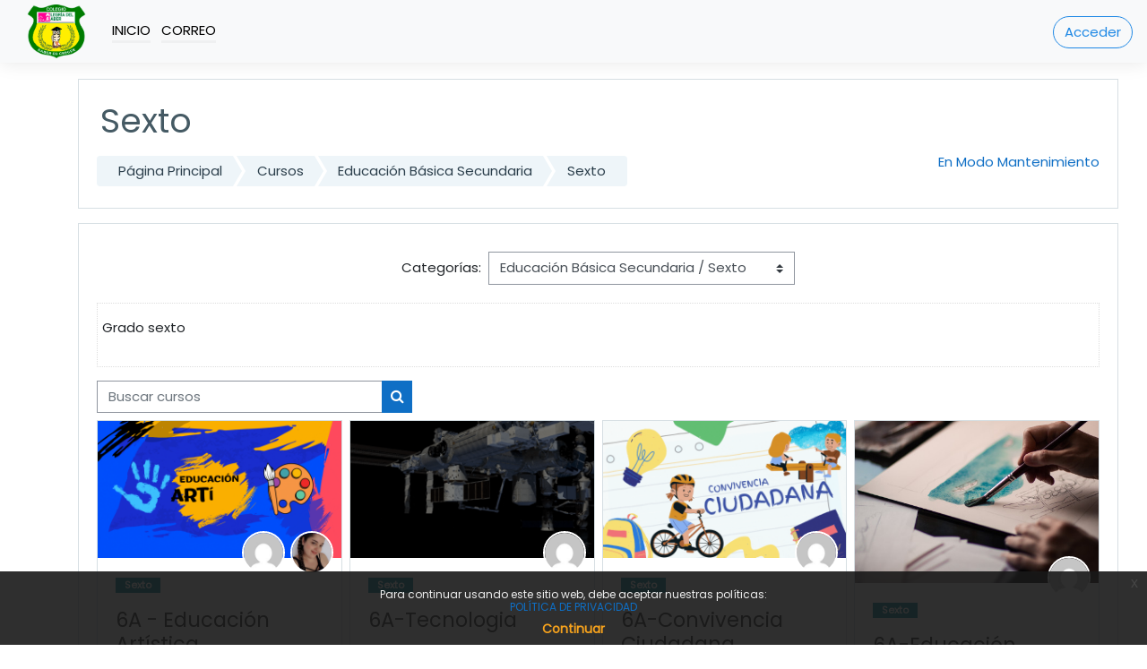

--- FILE ---
content_type: text/html; charset=utf-8
request_url: https://educacionvirtual.alegriadelsaber.edu.co/course/index.php?categoryid=7
body_size: 13270
content:
<!DOCTYPE html>

    <html  dir="ltr" lang="es" xml:lang="es">
    <head>
        <title>Aula Digital: Todos los cursos - En Modo Mantenimiento</title>
        <link rel="shortcut icon" href="https://educacionvirtual.alegriadelsaber.edu.co/pluginfile.php/1/theme_moove/favicon/1724801714/favicon.ico" />
        <meta http-equiv="Content-Type" content="text/html; charset=utf-8" />
<meta name="keywords" content="moodle, Aula Digital: Todos los cursos - En Modo Mantenimiento" />
<link rel="stylesheet" type="text/css" href="https://educacionvirtual.alegriadelsaber.edu.co/theme/yui_combo.php?rollup/3.17.2/yui-moodlesimple-min.css" /><script id="firstthemesheet" type="text/css">/** Required in order to fix style inclusion problems in IE with YUI **/</script><link rel="stylesheet" type="text/css" href="https://educacionvirtual.alegriadelsaber.edu.co/theme/styles.php/moove/1724801714_1/all" />
<script>
//<![CDATA[
var M = {}; M.yui = {};
M.pageloadstarttime = new Date();
M.cfg = {"wwwroot":"https:\/\/educacionvirtual.alegriadelsaber.edu.co","sesskey":"BCeHhuGWzd","sessiontimeout":"28800","themerev":"1724801714","slasharguments":1,"theme":"moove","iconsystemmodule":"core\/icon_system_fontawesome","jsrev":"1724801714","admin":"admin","svgicons":true,"usertimezone":"Am\u00e9rica\/Bogot\u00e1","contextid":33,"langrev":1764839955,"templaterev":-1};var yui1ConfigFn = function(me) {if(/-skin|reset|fonts|grids|base/.test(me.name)){me.type='css';me.path=me.path.replace(/\.js/,'.css');me.path=me.path.replace(/\/yui2-skin/,'/assets/skins/sam/yui2-skin')}};
var yui2ConfigFn = function(me) {var parts=me.name.replace(/^moodle-/,'').split('-'),component=parts.shift(),module=parts[0],min='-min';if(/-(skin|core)$/.test(me.name)){parts.pop();me.type='css';min=''}
if(module){var filename=parts.join('-');me.path=component+'/'+module+'/'+filename+min+'.'+me.type}else{me.path=component+'/'+component+'.'+me.type}};
YUI_config = {"debug":false,"base":"https:\/\/educacionvirtual.alegriadelsaber.edu.co\/lib\/yuilib\/3.17.2\/","comboBase":"https:\/\/educacionvirtual.alegriadelsaber.edu.co\/theme\/yui_combo.php?","combine":true,"filter":null,"insertBefore":"firstthemesheet","groups":{"yui2":{"base":"https:\/\/educacionvirtual.alegriadelsaber.edu.co\/lib\/yuilib\/2in3\/2.9.0\/build\/","comboBase":"https:\/\/educacionvirtual.alegriadelsaber.edu.co\/theme\/yui_combo.php?","combine":true,"ext":false,"root":"2in3\/2.9.0\/build\/","patterns":{"yui2-":{"group":"yui2","configFn":yui1ConfigFn}}},"moodle":{"name":"moodle","base":"https:\/\/educacionvirtual.alegriadelsaber.edu.co\/theme\/yui_combo.php?m\/1724801714\/","combine":true,"comboBase":"https:\/\/educacionvirtual.alegriadelsaber.edu.co\/theme\/yui_combo.php?","ext":false,"root":"m\/1724801714\/","patterns":{"moodle-":{"group":"moodle","configFn":yui2ConfigFn}},"filter":null,"modules":{"moodle-core-maintenancemodetimer":{"requires":["base","node"]},"moodle-core-chooserdialogue":{"requires":["base","panel","moodle-core-notification"]},"moodle-core-event":{"requires":["event-custom"]},"moodle-core-languninstallconfirm":{"requires":["base","node","moodle-core-notification-confirm","moodle-core-notification-alert"]},"moodle-core-blocks":{"requires":["base","node","io","dom","dd","dd-scroll","moodle-core-dragdrop","moodle-core-notification"]},"moodle-core-handlebars":{"condition":{"trigger":"handlebars","when":"after"}},"moodle-core-notification":{"requires":["moodle-core-notification-dialogue","moodle-core-notification-alert","moodle-core-notification-confirm","moodle-core-notification-exception","moodle-core-notification-ajaxexception"]},"moodle-core-notification-dialogue":{"requires":["base","node","panel","escape","event-key","dd-plugin","moodle-core-widget-focusafterclose","moodle-core-lockscroll"]},"moodle-core-notification-alert":{"requires":["moodle-core-notification-dialogue"]},"moodle-core-notification-confirm":{"requires":["moodle-core-notification-dialogue"]},"moodle-core-notification-exception":{"requires":["moodle-core-notification-dialogue"]},"moodle-core-notification-ajaxexception":{"requires":["moodle-core-notification-dialogue"]},"moodle-core-dragdrop":{"requires":["base","node","io","dom","dd","event-key","event-focus","moodle-core-notification"]},"moodle-core-lockscroll":{"requires":["plugin","base-build"]},"moodle-core-actionmenu":{"requires":["base","event","node-event-simulate"]},"moodle-core-formchangechecker":{"requires":["base","event-focus","moodle-core-event"]},"moodle-core-tooltip":{"requires":["base","node","io-base","moodle-core-notification-dialogue","json-parse","widget-position","widget-position-align","event-outside","cache-base"]},"moodle-core-popuphelp":{"requires":["moodle-core-tooltip"]},"moodle-core_availability-form":{"requires":["base","node","event","event-delegate","panel","moodle-core-notification-dialogue","json"]},"moodle-backup-confirmcancel":{"requires":["node","node-event-simulate","moodle-core-notification-confirm"]},"moodle-backup-backupselectall":{"requires":["node","event","node-event-simulate","anim"]},"moodle-course-dragdrop":{"requires":["base","node","io","dom","dd","dd-scroll","moodle-core-dragdrop","moodle-core-notification","moodle-course-coursebase","moodle-course-util"]},"moodle-course-util":{"requires":["node"],"use":["moodle-course-util-base"],"submodules":{"moodle-course-util-base":{},"moodle-course-util-section":{"requires":["node","moodle-course-util-base"]},"moodle-course-util-cm":{"requires":["node","moodle-course-util-base"]}}},"moodle-course-formatchooser":{"requires":["base","node","node-event-simulate"]},"moodle-course-categoryexpander":{"requires":["node","event-key"]},"moodle-course-management":{"requires":["base","node","io-base","moodle-core-notification-exception","json-parse","dd-constrain","dd-proxy","dd-drop","dd-delegate","node-event-delegate"]},"moodle-form-shortforms":{"requires":["node","base","selector-css3","moodle-core-event"]},"moodle-form-passwordunmask":{"requires":[]},"moodle-form-dateselector":{"requires":["base","node","overlay","calendar"]},"moodle-question-searchform":{"requires":["base","node"]},"moodle-question-preview":{"requires":["base","dom","event-delegate","event-key","core_question_engine"]},"moodle-question-chooser":{"requires":["moodle-core-chooserdialogue"]},"moodle-availability_completion-form":{"requires":["base","node","event","moodle-core_availability-form"]},"moodle-availability_date-form":{"requires":["base","node","event","io","moodle-core_availability-form"]},"moodle-availability_grade-form":{"requires":["base","node","event","moodle-core_availability-form"]},"moodle-availability_group-form":{"requires":["base","node","event","moodle-core_availability-form"]},"moodle-availability_grouping-form":{"requires":["base","node","event","moodle-core_availability-form"]},"moodle-availability_profile-form":{"requires":["base","node","event","moodle-core_availability-form"]},"moodle-mod_assign-history":{"requires":["node","transition"]},"moodle-mod_quiz-toolboxes":{"requires":["base","node","event","event-key","io","moodle-mod_quiz-quizbase","moodle-mod_quiz-util-slot","moodle-core-notification-ajaxexception"]},"moodle-mod_quiz-questionchooser":{"requires":["moodle-core-chooserdialogue","moodle-mod_quiz-util","querystring-parse"]},"moodle-mod_quiz-dragdrop":{"requires":["base","node","io","dom","dd","dd-scroll","moodle-core-dragdrop","moodle-core-notification","moodle-mod_quiz-quizbase","moodle-mod_quiz-util-base","moodle-mod_quiz-util-page","moodle-mod_quiz-util-slot","moodle-course-util"]},"moodle-mod_quiz-util":{"requires":["node","moodle-core-actionmenu"],"use":["moodle-mod_quiz-util-base"],"submodules":{"moodle-mod_quiz-util-base":{},"moodle-mod_quiz-util-slot":{"requires":["node","moodle-mod_quiz-util-base"]},"moodle-mod_quiz-util-page":{"requires":["node","moodle-mod_quiz-util-base"]}}},"moodle-mod_quiz-autosave":{"requires":["base","node","event","event-valuechange","node-event-delegate","io-form"]},"moodle-mod_quiz-quizbase":{"requires":["base","node"]},"moodle-mod_quiz-modform":{"requires":["base","node","event"]},"moodle-message_airnotifier-toolboxes":{"requires":["base","node","io"]},"moodle-block_xp-notification":{"requires":["base","node","handlebars","button-plugin","moodle-core-notification-dialogue"]},"moodle-block_xp-rulepicker":{"requires":["base","node","handlebars","moodle-core-notification-dialogue"]},"moodle-block_xp-filters":{"requires":["base","node","moodle-core-dragdrop","moodle-core-notification-confirm","moodle-block_xp-rulepicker"]},"moodle-filter_glossary-autolinker":{"requires":["base","node","io-base","json-parse","event-delegate","overlay","moodle-core-event","moodle-core-notification-alert","moodle-core-notification-exception","moodle-core-notification-ajaxexception"]},"moodle-filter_mathjaxloader-loader":{"requires":["moodle-core-event"]},"moodle-editor_atto-editor":{"requires":["node","transition","io","overlay","escape","event","event-simulate","event-custom","node-event-html5","node-event-simulate","yui-throttle","moodle-core-notification-dialogue","moodle-core-notification-confirm","moodle-editor_atto-rangy","handlebars","timers","querystring-stringify"]},"moodle-editor_atto-plugin":{"requires":["node","base","escape","event","event-outside","handlebars","event-custom","timers","moodle-editor_atto-menu"]},"moodle-editor_atto-menu":{"requires":["moodle-core-notification-dialogue","node","event","event-custom"]},"moodle-editor_atto-rangy":{"requires":[]},"moodle-format_grid-gridkeys":{"requires":["event-nav-keys"]},"moodle-report_eventlist-eventfilter":{"requires":["base","event","node","node-event-delegate","datatable","autocomplete","autocomplete-filters"]},"moodle-report_loglive-fetchlogs":{"requires":["base","event","node","io","node-event-delegate"]},"moodle-gradereport_grader-gradereporttable":{"requires":["base","node","event","handlebars","overlay","event-hover"]},"moodle-gradereport_history-userselector":{"requires":["escape","event-delegate","event-key","handlebars","io-base","json-parse","moodle-core-notification-dialogue"]},"moodle-tool_capability-search":{"requires":["base","node"]},"moodle-tool_lp-dragdrop-reorder":{"requires":["moodle-core-dragdrop"]},"moodle-tool_monitor-dropdown":{"requires":["base","event","node"]},"moodle-assignfeedback_editpdf-editor":{"requires":["base","event","node","io","graphics","json","event-move","event-resize","transition","querystring-stringify-simple","moodle-core-notification-dialog","moodle-core-notification-alert","moodle-core-notification-warning","moodle-core-notification-exception","moodle-core-notification-ajaxexception"]},"moodle-atto_accessibilitychecker-button":{"requires":["color-base","moodle-editor_atto-plugin"]},"moodle-atto_accessibilityhelper-button":{"requires":["moodle-editor_atto-plugin"]},"moodle-atto_align-button":{"requires":["moodle-editor_atto-plugin"]},"moodle-atto_bold-button":{"requires":["moodle-editor_atto-plugin"]},"moodle-atto_charmap-button":{"requires":["moodle-editor_atto-plugin"]},"moodle-atto_clear-button":{"requires":["moodle-editor_atto-plugin"]},"moodle-atto_collapse-button":{"requires":["moodle-editor_atto-plugin"]},"moodle-atto_emojipicker-button":{"requires":["moodle-editor_atto-plugin"]},"moodle-atto_emoticon-button":{"requires":["moodle-editor_atto-plugin"]},"moodle-atto_equation-button":{"requires":["moodle-editor_atto-plugin","moodle-core-event","io","event-valuechange","tabview","array-extras"]},"moodle-atto_h5p-button":{"requires":["moodle-editor_atto-plugin"]},"moodle-atto_html-beautify":{},"moodle-atto_html-button":{"requires":["promise","moodle-editor_atto-plugin","moodle-atto_html-beautify","moodle-atto_html-codemirror","event-valuechange"]},"moodle-atto_html-codemirror":{"requires":["moodle-atto_html-codemirror-skin"]},"moodle-atto_image-button":{"requires":["moodle-editor_atto-plugin"]},"moodle-atto_indent-button":{"requires":["moodle-editor_atto-plugin"]},"moodle-atto_italic-button":{"requires":["moodle-editor_atto-plugin"]},"moodle-atto_link-button":{"requires":["moodle-editor_atto-plugin"]},"moodle-atto_managefiles-usedfiles":{"requires":["node","escape"]},"moodle-atto_managefiles-button":{"requires":["moodle-editor_atto-plugin"]},"moodle-atto_media-button":{"requires":["moodle-editor_atto-plugin","moodle-form-shortforms"]},"moodle-atto_noautolink-button":{"requires":["moodle-editor_atto-plugin"]},"moodle-atto_orderedlist-button":{"requires":["moodle-editor_atto-plugin"]},"moodle-atto_recordrtc-button":{"requires":["moodle-editor_atto-plugin","moodle-atto_recordrtc-recording"]},"moodle-atto_recordrtc-recording":{"requires":["moodle-atto_recordrtc-button"]},"moodle-atto_rtl-button":{"requires":["moodle-editor_atto-plugin"]},"moodle-atto_strike-button":{"requires":["moodle-editor_atto-plugin"]},"moodle-atto_subscript-button":{"requires":["moodle-editor_atto-plugin"]},"moodle-atto_superscript-button":{"requires":["moodle-editor_atto-plugin"]},"moodle-atto_table-button":{"requires":["moodle-editor_atto-plugin","moodle-editor_atto-menu","event","event-valuechange"]},"moodle-atto_title-button":{"requires":["moodle-editor_atto-plugin"]},"moodle-atto_underline-button":{"requires":["moodle-editor_atto-plugin"]},"moodle-atto_undo-button":{"requires":["moodle-editor_atto-plugin"]},"moodle-atto_unorderedlist-button":{"requires":["moodle-editor_atto-plugin"]},"moodle-tinymce_mathslate-mathjaxeditor":{"requires":["moodle-tinymce_mathslate-snippeteditor","dd-drop"]},"moodle-tinymce_mathslate-editor":{"requires":["dd-drag","dd-proxy","dd-drop","event","tabview","io-base","json","moodle-tinymce_mathslate-textool","moodle-tinymce_mathslate-mathjaxeditor"]},"moodle-tinymce_mathslate-textool":{"requires":["dd-drag","dd-proxy","dd-drop","event","json"]},"moodle-tinymce_mathslate-dialogue":{"requires":["escape","moodle-local_mathslate-editor","moodle-tinymce_mathslate-editor"]},"moodle-tinymce_mathslate-snippeteditor":{"requires":["json"]}}},"gallery":{"name":"gallery","base":"https:\/\/educacionvirtual.alegriadelsaber.edu.co\/lib\/yuilib\/gallery\/","combine":true,"comboBase":"https:\/\/educacionvirtual.alegriadelsaber.edu.co\/theme\/yui_combo.php?","ext":false,"root":"gallery\/1724801714\/","patterns":{"gallery-":{"group":"gallery"}}}},"modules":{"core_filepicker":{"name":"core_filepicker","fullpath":"https:\/\/educacionvirtual.alegriadelsaber.edu.co\/lib\/javascript.php\/1724801714\/repository\/filepicker.js","requires":["base","node","node-event-simulate","json","async-queue","io-base","io-upload-iframe","io-form","yui2-treeview","panel","cookie","datatable","datatable-sort","resize-plugin","dd-plugin","escape","moodle-core_filepicker","moodle-core-notification-dialogue"]},"core_comment":{"name":"core_comment","fullpath":"https:\/\/educacionvirtual.alegriadelsaber.edu.co\/lib\/javascript.php\/1724801714\/comment\/comment.js","requires":["base","io-base","node","json","yui2-animation","overlay","escape"]},"mathjax":{"name":"mathjax","fullpath":"https:\/\/cdn.jsdelivr.net\/npm\/mathjax@2.7.8\/MathJax.js?delayStartupUntil=configured"}}};
M.yui.loader = {modules: {}};

//]]>
</script>

<!-- Global site tag (gtag.js) - Google Analytics -->
<script async src="https://www.googletagmanager.com/gtag/js?id=G-G930HLVCKR"></script>
<script>
  window.dataLayer = window.dataLayer || [];
  function gtag(){dataLayer.push(arguments);}
  gtag('js', new Date());

  gtag('config', 'G-G930HLVCKR');
</script>
        <meta charset="utf-8">
        <meta http-equiv="X-UA-Compatible" content="IE=edge">
        <meta name="viewport" content="width=device-width, initial-scale=1.0, user-scalable=0, minimal-ui">
    
        <link href="https://fonts.googleapis.com/css?family=Poppins" rel="stylesheet">
    </head>
    
    <body  id="page-course-index-category" class="format-site  path-course path-course-index chrome dir-ltr lang-es yui-skin-sam yui3-skin-sam educacionvirtual-alegriadelsaber-edu-co pagelayout-coursecategory course-1 context-33 category-7 notloggedin ">
<div class="toast-wrapper mx-auto py-0 fixed-top" role="status" aria-live="polite"></div>
    

<div id="accessibilitybar" class="fixed-top">
    <div class="container">
        <div class="bars">
            <div class="fontsize">
                <span>Tamaño de fuente</span>
                <ul>
                    <li><a class="btn btn-default" data-action="decrease" title="Disminuir tamaño de fuente" id="fontsize_dec">A-</a></li>
                    <li><a class="btn btn-default" data-action="reset" title="Restablecer tamaño de fuente" id="fontsize_reset">A</a></li>
                    <li><a class="btn btn-default" data-action="increase" title="Aumenta el tamaño de la fuente" id="fontsize_inc">A+</a></li>
                </ul>
            </div>
            <div class="sitecolor">
                <span>Color del sitio</span>
                <ul>
                    <li><a class="btn btn-default" data-action="reset" title="Restablecer color del sitio" id="sitecolor_color1">R</a></li>
                    <li><a class="btn btn-default" data-action="sitecolor-color-2" title="Bajo contraste 1" id="sitecolor_color2">A</a></li>
                    <li><a class="btn btn-default" data-action="sitecolor-color-3" title="Bajo contraste 2" id="sitecolor_color3">A</a></li>
                    <li><a class="btn btn-default" data-action="sitecolor-color-4" title="Alto contraste" id="sitecolor_color4">A</a></li>
                </ul>
            </div>
        </div>
    </div>
</div>

<style>
    :root {
      --color-gris: #eff0f1;
      --color-azul: #0d6efd;
    }
    .text-menu a{
        color: #000 !important;
        border-bottom: 3px solid var(--color-gris) !important;
    }
    .text-menu a:hover{
        border-bottom: 3px solid var(--color-azul) !important;
    }
</style>

<nav class="fixed-top navbar navbar-light bg-light navbar-expand moodle-has-zindex">

    <a href="https://educacionvirtual.alegriadelsaber.edu.co" class="navbar-brand has-logo
            ">
            <span class="logo  d-sm-inline p-2">
                <img src="//educacionvirtual.alegriadelsaber.edu.co/pluginfile.php/1/theme_moove/logo/1724801714/LOGOALSABER.png" alt="Aula Digital">
            </span>
    </a>

    <ul style="text-transform: uppercase; color: #000;" class="navbar-nav d-none d-md-flex custom-menus text-menu">
        <!-- custom_menu -->
        <li class="nav-item">
		<a target="_blank" class="nav-link" href="https://educacionvirtual.alegriadelsaber.edu.co/" >Inicio</a>
	</li><li class="nav-item">
		<a target="_blank" class="nav-link" href="https://mail.google.com/a/alegriadelsaber.edu.co" >Correo</a>
	</li>
        <!-- page_heading_menu -->
        
    </ul>

    <ul class="nav navbar-nav ml-auto">
        <div class="d-none d-lg-block">
            
        </div>

        <li class="nav-item lang-menu">
            
        </li>

        

        <li class="usermenu"><span class="login"><a class='btn btn-login-top' href="https://educacionvirtual.alegriadelsaber.edu.co/login/index.php">Acceder</a></span></li>

    </ul>
</nav>


    
    <div id="page-wrapper">
    
        <div>
    <a class="sr-only sr-only-focusable" href="#maincontent">Salta al contenido principal</a>
</div><script src="https://educacionvirtual.alegriadelsaber.edu.co/lib/javascript.php/1724801714/lib/babel-polyfill/polyfill.min.js"></script>
<script src="https://educacionvirtual.alegriadelsaber.edu.co/lib/javascript.php/1724801714/lib/polyfills/polyfill.js"></script>
<script src="https://educacionvirtual.alegriadelsaber.edu.co/theme/yui_combo.php?rollup/3.17.2/yui-moodlesimple-min.js"></script><script src="https://educacionvirtual.alegriadelsaber.edu.co/lib/javascript.php/1724801714/lib/javascript-static.js"></script>
<script>
//<![CDATA[
document.body.className += ' jsenabled';
//]]>
</script>


    <div id="page" class="container-fluid d-print-block">
        <header id="page-header" class="row">
    <div class="col-12 pt-3 pb-3">
        <div class="card ">
            <div class="card-body ">
                <div class="d-flex align-items-center">
                    <div class="mr-auto">
                        <div class="page-context-header"><div class="page-header-headings"><h1>Sexto</h1></div></div>
                    </div>

                    <div class="header-actions-container flex-shrink-0" data-region="header-actions-container">
                    </div>
                </div>
                <div class="d-flex flex-wrap">
                    <div id="page-navbar">
                        <nav>
    <ol class="breadcrumb">
                <li class="breadcrumb-item"><a href="https://educacionvirtual.alegriadelsaber.edu.co/" >Página Principal</a></li>
                <li class="breadcrumb-item"><a href="https://educacionvirtual.alegriadelsaber.edu.co/course/index.php" >Cursos</a></li>
                <li class="breadcrumb-item"><a href="https://educacionvirtual.alegriadelsaber.edu.co/course/index.php?categoryid=19" >Educación Básica Secundaria</a></li>
                <li class="breadcrumb-item"><a href="https://educacionvirtual.alegriadelsaber.edu.co/course/index.php?categoryid=7" >Sexto</a></li>
    </ol>
</nav>
                    </div>
                    <div class="ml-auto d-flex">
                        <a href="https://educacionvirtual.alegriadelsaber.edu.co/admin/settings.php?section=maintenancemode">En Modo Mantenimiento</a> 
                    </div>
                    <div id="course-header">
                        
                    </div>
                </div>
            </div>
        </div>
    </div>
</header>

        <div id="page-content" class="row pb-3 d-print-block">
            <div id="region-main-box" class="col-12">

                <section id="region-main">
                    <div class="card">
                        <div class="card-body">
                            <span class="notifications" id="user-notifications"></span>
                            <div role="main"><span id="maincontent"></span><span></span><div class="categorypicker"><div class="singleselect d-inline-block">
    <form method="get" action="https://educacionvirtual.alegriadelsaber.edu.co/course/index.php" class="form-inline" id="switchcategory">
            <label for="single_select698242b3862b51">
                Categorías:
            </label>
        <select  id="single_select698242b3862b51" class="custom-select singleselect" name="categoryid"
                 >
                    <option  value="17" >Educación Preescolar</option>
                    <option  value="22" >Educación Preescolar / Grado Prejardin</option>
                    <option  value="16" >Educación Preescolar / Grado Jardín</option>
                    <option  value="15" >Educación Preescolar / Grado Transición</option>
                    <option  value="18" >Educación Básica Primaría</option>
                    <option  value="13" >Educación Básica Primaría / Primero</option>
                    <option  value="3" >Educación Básica Primaría / Segundo</option>
                    <option  value="4" >Educación Básica Primaría / Tercero</option>
                    <option  value="5" >Educación Básica Primaría / Cuarto</option>
                    <option  value="6" >Educación Básica Primaría / Quinto</option>
                    <option  value="19" >Educación Básica Secundaria</option>
                    <option  value="7" selected>Educación Básica Secundaria / Sexto</option>
                    <option  value="8" >Educación Básica Secundaria / Septimo</option>
                    <option  value="9" >Educación Básica Secundaria / Octavo</option>
                    <option  value="10" >Educación Básica Secundaria / Noveno</option>
                    <option  value="20" >Educación Medía</option>
                    <option  value="11" >Educación Medía / Décimo</option>
                    <option  value="12" >Educación Medía / Once</option>
                    <option  value="14" >Institucional</option>
                    <option  value="23" >M-BLOCK</option>
                    <option  value="24" >ARDUINO</option>
        </select>
        <noscript>
            <input type="submit" class="btn btn-secondary ml-1" value="Ir">
        </noscript>
    </form>
</div></div><div class="box py-3 generalbox info"><div class="no-overflow"><p dir="ltr" style="text-align: left;">Grado sexto</p></div></div><div class="simplesearchform ">
    <form autocomplete="off" action="https://educacionvirtual.alegriadelsaber.edu.co/course/search.php" method="get" accept-charset="utf-8" class="mform form-inline simplesearchform">
        <input type="hidden" name="areaids" value="core_course-course">
    <div class="input-group">
        <label for="searchinput-698242b388104698242b3862b52">
            <span class="sr-only">Buscar cursos</span>
        </label>
        <input type="text"
           id="searchinput-698242b388104698242b3862b52"
           class="form-control"
           placeholder="Buscar cursos"
           aria-label="Buscar cursos"
           name="q"
           data-region="input"
           autocomplete="off"
           value=""
        >
        <div class="input-group-append">
            <button type="submit" class="btn  btn-primary search-icon">
                <i class="icon fa fa-search fa-fw "   ></i>
                <span class="sr-only">Buscar cursos</span>
            </button>
        </div>

    </div>
    </form>
</div><div class="course_category_tree clearfix "><div class="content"><div class="courses category-browse category-browse-7"><div class="card-deck mt-2"><div class="card" data-courseid="141" data-type="1"><a href="https://educacionvirtual.alegriadelsaber.edu.co/course/view.php?id=141"><img src="https://educacionvirtual.alegriadelsaber.edu.co/pluginfile.php/7337/course/overviewfiles/art%C3%ADstica.gif" alt="6A - Educación Artística" class="card-img-top w-100" /></a><div class="course-contacts"><a href='https://educacionvirtual.alegriadelsaber.edu.co/user/profile.php?id=417' class='contact' data-toggle='tooltip' title='Maria Alejandra Pereira Vallejo'><img src='https://secure.gravatar.com/avatar/f2739b727a4e9de9657e4c0737da2c42?s=100&amp;d=mm' class='rounded-circle' alt='Maria Alejandra Pereira Vallejo'/></a><a href='https://educacionvirtual.alegriadelsaber.edu.co/user/profile.php?id=392' class='contact' data-toggle='tooltip' title='Alejandra Vallejo'><img src='https://educacionvirtual.alegriadelsaber.edu.co/pluginfile.php/20871/user/icon/moove/f1?rev=85894' class='rounded-circle' alt='Alejandra Vallejo'/></a></div><div class="card-body"><div class="coursecat badge badge-info"><a class="text-white" href="https://educacionvirtual.alegriadelsaber.edu.co/course/index.php?categoryid=7">Sexto</a></div><h4 class="card-title"><a class="" href="https://educacionvirtual.alegriadelsaber.edu.co/course/view.php?id=141">6A - Educación Artística</a></h4></div></div><div class="card" data-courseid="132" data-type="1"><a href="https://educacionvirtual.alegriadelsaber.edu.co/course/view.php?id=132"><img src="https://educacionvirtual.alegriadelsaber.edu.co/pluginfile.php/7119/course/overviewfiles/tecnologia.gif" alt="6A-Tecnologia" class="card-img-top w-100" /></a><div class="course-contacts"><a href='https://educacionvirtual.alegriadelsaber.edu.co/user/profile.php?id=503' class='contact' data-toggle='tooltip' title='Yudi Yurani Peñafiel Ramos'><img src='https://secure.gravatar.com/avatar/ab2c946394a6f11a05fdfa16b4d7bd57?s=100&amp;d=mm' class='rounded-circle' alt='Yudi Yurani Peñafiel Ramos'/></a></div><div class="card-body"><div class="coursecat badge badge-info"><a class="text-white" href="https://educacionvirtual.alegriadelsaber.edu.co/course/index.php?categoryid=7">Sexto</a></div><h4 class="card-title"><a class="" href="https://educacionvirtual.alegriadelsaber.edu.co/course/view.php?id=132">6A-Tecnologia</a></h4></div></div><div class="card" data-courseid="67" data-type="1"><a href="https://educacionvirtual.alegriadelsaber.edu.co/course/view.php?id=67"><img src="https://educacionvirtual.alegriadelsaber.edu.co/pluginfile.php/267/course/overviewfiles/convivencia.gif" alt="6A-Convivencia Ciudadana" class="card-img-top w-100" /></a><div class="course-contacts"><a href='https://educacionvirtual.alegriadelsaber.edu.co/user/profile.php?id=418' class='contact' data-toggle='tooltip' title='Saray Mezú Camacho'><img src='https://secure.gravatar.com/avatar/5f05df37bb9c6afee81e2fdcaa652241?s=100&amp;d=mm' class='rounded-circle' alt='Saray Mezú Camacho'/></a></div><div class="card-body"><div class="coursecat badge badge-info"><a class="text-white" href="https://educacionvirtual.alegriadelsaber.edu.co/course/index.php?categoryid=7">Sexto</a></div><h4 class="card-title"><a class="" href="https://educacionvirtual.alegriadelsaber.edu.co/course/view.php?id=67">6A-Convivencia Ciudadana</a></h4></div></div><div class="card" data-courseid="65" data-type="1"><a href="https://educacionvirtual.alegriadelsaber.edu.co/course/view.php?id=65"><img src="https://educacionvirtual.alegriadelsaber.edu.co/theme/moove/pix/default_course.jpg" alt="6A-Educación Física" class="card-img-top w-100" /></a><div class="course-contacts"><a href='https://educacionvirtual.alegriadelsaber.edu.co/user/profile.php?id=508' class='contact' data-toggle='tooltip' title='Yullian Fernando Reyes Gutiérrez'><img src='https://secure.gravatar.com/avatar/0ce1fda28a3a1ab6db421245e8233f05?s=100&amp;d=mm' class='rounded-circle' alt='Yullian Fernando Reyes Gutiérrez'/></a></div><div class="card-body"><div class="coursecat badge badge-info"><a class="text-white" href="https://educacionvirtual.alegriadelsaber.edu.co/course/index.php?categoryid=7">Sexto</a></div><h4 class="card-title"><a class="" href="https://educacionvirtual.alegriadelsaber.edu.co/course/view.php?id=65">6A-Educación Física</a></h4></div></div></div><div class="card-deck mt-2"><div class="card" data-courseid="64" data-type="1"><a href="https://educacionvirtual.alegriadelsaber.edu.co/course/view.php?id=64"><img src="https://educacionvirtual.alegriadelsaber.edu.co/pluginfile.php/264/course/overviewfiles/Ingles.gif" alt="6A-Idiomas Extranjeros" class="card-img-top w-100" /></a><div class="course-contacts"><a href='https://educacionvirtual.alegriadelsaber.edu.co/user/profile.php?id=504' class='contact' data-toggle='tooltip' title='Johnny Sneider Erazo Perez'><img src='https://secure.gravatar.com/avatar/715535e4e2a61d853b2e69db45c15771?s=100&amp;d=mm' class='rounded-circle' alt='Johnny Sneider Erazo Perez'/></a></div><div class="card-body"><div class="coursecat badge badge-info"><a class="text-white" href="https://educacionvirtual.alegriadelsaber.edu.co/course/index.php?categoryid=7">Sexto</a></div><h4 class="card-title"><a class="" href="https://educacionvirtual.alegriadelsaber.edu.co/course/view.php?id=64">6A-Idiomas Extranjeros</a></h4></div></div><div class="card" data-courseid="63" data-type="1"><a href="https://educacionvirtual.alegriadelsaber.edu.co/course/view.php?id=63"><img src="https://educacionvirtual.alegriadelsaber.edu.co/pluginfile.php/263/course/overviewfiles/sociales.gif" alt="6A-Ciencias Sociales" class="card-img-top w-100" /></a><div class="course-contacts"><a href='https://educacionvirtual.alegriadelsaber.edu.co/user/profile.php?id=136' class='contact' data-toggle='tooltip' title='Marcial Cabrera Valencia'><img src='https://educacionvirtual.alegriadelsaber.edu.co/pluginfile.php/7275/user/icon/moove/f1?rev=25302' class='rounded-circle' alt='Marcial Cabrera Valencia'/></a></div><div class="card-body"><div class="coursecat badge badge-info"><a class="text-white" href="https://educacionvirtual.alegriadelsaber.edu.co/course/index.php?categoryid=7">Sexto</a></div><h4 class="card-title"><a class="" href="https://educacionvirtual.alegriadelsaber.edu.co/course/view.php?id=63">6A-Ciencias Sociales</a></h4></div></div><div class="card" data-courseid="62" data-type="1"><a href="https://educacionvirtual.alegriadelsaber.edu.co/course/view.php?id=62"><img src="https://educacionvirtual.alegriadelsaber.edu.co/pluginfile.php/262/course/overviewfiles/ciencias%20naturales.gif" alt="6A-Ciencias Naturales" class="card-img-top w-100" /></a><div class="course-contacts"><a href='https://educacionvirtual.alegriadelsaber.edu.co/user/profile.php?id=415' class='contact' data-toggle='tooltip' title='Leidy Stephany Orozco Durango'><img src='https://educacionvirtual.alegriadelsaber.edu.co/pluginfile.php/24293/user/icon/moove/f1?rev=111603' class='rounded-circle' alt='Leidy Stephany Orozco Durango'/></a></div><div class="card-body"><div class="coursecat badge badge-info"><a class="text-white" href="https://educacionvirtual.alegriadelsaber.edu.co/course/index.php?categoryid=7">Sexto</a></div><h4 class="card-title"><a class="" href="https://educacionvirtual.alegriadelsaber.edu.co/course/view.php?id=62">6A-Ciencias Naturales</a></h4></div></div><div class="card" data-courseid="61" data-type="1"><a href="https://educacionvirtual.alegriadelsaber.edu.co/course/view.php?id=61"><img src="https://educacionvirtual.alegriadelsaber.edu.co/pluginfile.php/261/course/overviewfiles/geometria.gif" alt="6A-Geometría" class="card-img-top w-100" /></a><div class="course-contacts"><a href='https://educacionvirtual.alegriadelsaber.edu.co/user/profile.php?id=400' class='contact' data-toggle='tooltip' title='Luz Andrea Nazarit Vara'><img src='https://secure.gravatar.com/avatar/35628c2416bad6ea53cca8c545d34e4e?s=100&amp;d=mm' class='rounded-circle' alt='Luz Andrea Nazarit Vara'/></a></div><div class="card-body"><div class="coursecat badge badge-info"><a class="text-white" href="https://educacionvirtual.alegriadelsaber.edu.co/course/index.php?categoryid=7">Sexto</a></div><h4 class="card-title"><a class="" href="https://educacionvirtual.alegriadelsaber.edu.co/course/view.php?id=61">6A-Geometría</a></h4></div></div></div><div class="card-deck mt-2"><div class="card" data-courseid="60" data-type="1"><a href="https://educacionvirtual.alegriadelsaber.edu.co/course/view.php?id=60"><img src="https://educacionvirtual.alegriadelsaber.edu.co/pluginfile.php/260/course/overviewfiles/espa%C3%B1ol.gif" alt="6A-Lengua Castellana" class="card-img-top w-100" /></a><div class="course-contacts"><a href='https://educacionvirtual.alegriadelsaber.edu.co/user/profile.php?id=124' class='contact' data-toggle='tooltip' title='Norida Clared Mosquera Vidal'><img src='https://educacionvirtual.alegriadelsaber.edu.co/pluginfile.php/607/user/icon/moove/f1?rev=4886' class='rounded-circle' alt='Norida Clared Mosquera Vidal'/></a><a href='https://educacionvirtual.alegriadelsaber.edu.co/user/profile.php?id=130' class='contact' data-toggle='tooltip' title='SHIRLY OCORO NAZARITH'><img src='https://educacionvirtual.alegriadelsaber.edu.co/pluginfile.php/631/user/icon/moove/f1?rev=1577' class='rounded-circle' alt='SHIRLY OCORO NAZARITH'/></a></div><div class="card-body"><div class="coursecat badge badge-info"><a class="text-white" href="https://educacionvirtual.alegriadelsaber.edu.co/course/index.php?categoryid=7">Sexto</a></div><h4 class="card-title"><a class="" href="https://educacionvirtual.alegriadelsaber.edu.co/course/view.php?id=60">6A-Lengua Castellana</a></h4></div></div><div class="card" data-courseid="59" data-type="1"><a href="https://educacionvirtual.alegriadelsaber.edu.co/course/view.php?id=59"><img src="https://educacionvirtual.alegriadelsaber.edu.co/pluginfile.php/259/course/overviewfiles/MATEMATICAS.gif" alt="6A-Matemáticas" class="card-img-top w-100" /></a><div class="course-contacts"><a href='https://educacionvirtual.alegriadelsaber.edu.co/user/profile.php?id=400' class='contact' data-toggle='tooltip' title='Luz Andrea Nazarit Vara'><img src='https://secure.gravatar.com/avatar/35628c2416bad6ea53cca8c545d34e4e?s=100&amp;d=mm' class='rounded-circle' alt='Luz Andrea Nazarit Vara'/></a></div><div class="card-body"><div class="coursecat badge badge-info"><a class="text-white" href="https://educacionvirtual.alegriadelsaber.edu.co/course/index.php?categoryid=7">Sexto</a></div><h4 class="card-title"><a class="" href="https://educacionvirtual.alegriadelsaber.edu.co/course/view.php?id=59">6A-Matemáticas</a></h4></div></div></div></div></div></div><div class="buttons"></div></div>
                            
                        </div>
                    </div>

                    
                </section>
            </div>
        </div>
    </div>

    
        
    
    </div><!-- Ends .page-wrapper -->
    
<div id="top-footer">
  <div class="container-fluid">
    <div class="row">
        <div class="col-xs-12 col-md-7 contact">
            <h3>Mantente en contacto</h3>
            <h4>Alegría del Saber</h4>

            <ul style="margin: 0; padding: 0;" class="mt-3">
                    <li>
                        <i class="slicon-globe"></i>
                        <a href="https://alegriadelsaber.edu.co/" target="_blank">https://alegriadelsaber.edu.co/</a>
                    </li>
                    <li>
                        <i class="slicon-phone"></i>
                        <a href="tel:3128605684" target="_blank">3128605684</a>
                    </li>
                    <li>
                        <i class="slicon-envelope"></i>
                        <a href="mailto:admin@alegriadelsaber.edu.co" target="_blank">admin@alegriadelsaber.edu.co</a>
                    </li>
            </ul>
        </div>
        <div class="col-xs-12 col-md-5 social pt-3">
          <ul style="margin: 0; padding: 0;">
                <li class="mr-2">
                  <a href="https://es-la.facebook.com/colegioalegriadelsaber/" target="_blank" class="facebook btn">
                    <i class="slicon-social-facebook"></i>
                  </a>
                </li>



                <li class="mr-2">
                  <a href="https://www.youtube.com/c/ColegioAlegriadelSaber-SantanderdeQuilichao" target="_blank" class="youtube btn">
                    <i class="slicon-social-youtube"></i>
                  </a>
                </li>


                  <li class="mr-2">
                      <a href="https://api.whatsapp.com/send?phone=573128605684" target="_blank" class="whatsapp btn">
                          <i class="fa fa-whatsapp"></i>
                      </a>
                  </li>
          </ul>
          <div class="mt-3">
            <div class="plugins_standard_footer_html"><div class="policiesfooter"><a href="https://educacionvirtual.alegriadelsaber.edu.co/admin/tool/policy/viewall.php?returnurl=https%3A%2F%2Feducacionvirtual.alegriadelsaber.edu.co%2Fcourse%2Findex.php%3Fcategoryid%3D7">Políticas</a></div></div>
          </div>


        </div>
    </div>
  </div>
</div>
<style>
  footer{
     position: relative;
  }
  #imgFooter{
    position: relative;
    background-color: #000;
  }
  .pattern-soft {
      background-image: url(https://educacionvirtual.alegriadelsaber.edu.co/theme/moove/pix/wave.svg);
  }
  .pattern {
    position: absolute;
    bottom: 0;
    width: 100%;
    background-image: url(https://educacionvirtual.alegriadelsaber.edu.co/theme/moove/pix/wave.svg);
    background-repeat: repeat-x;
    background-position: bottom;
    background-size: 1450px 160px;
    height: 0;
    padding: 0;
    padding-bottom: 140px;
  }
  .top {
    top: -10px;
  }

  @media (max-width: 991.98px){
    .pattern {
      background-size: 700px 203px;
    }
  }
  @media (min-width: 992px){
    .pt-lg-10, .py-lg-10 {
      padding-top: 14rem !important;
    }
  }
  @media (min-width: 768px) {
    .pt-md-8, .py-md-8 {
        padding-top: 12rem !important;
    }
}

</style>
<footer style="background-color:#0948b3; z-index: -99;" id="page-footer" class="p-y-1 pt-6 pt-md-8 pt-lg-10 pb-3">
  <div id="">
    <div class="pattern top pattern-soft">

    </div>
  </div>
  <div id="foot" class="container-fluid">
      <div id="course-footer"></div>
      <div class="row">
        <div class="col-xs-12 col-sm-12 col-md-5 col-lg-5">
          <div class="">
              <!-- <p>Todos lo derechos reservados</p> -->
              <div class="colegio pt-2">
                <div class="m-3">
                  <a class="img-fluid" href="https://alegriadelsaber.edu.co">
                    <img width="130px" src="https://educacionvirtual.alegriadelsaber.edu.co/theme/moove/pix/logo_colegio.png" alt="Colegio Alegría del Saber - logo">
                  </a>
                </div>
                <p style="text-transform: uppercase; font-weight: 600;" class="w-100 fw-bolde p-0 m-0">Colegio Alegría del Saber</p>
                <p style="text-transform: uppercase; font-weight: 500;" class="w-100 fw-bolde p-0 m-0">Todos los derechos reservador | 2021</p>
                <p class="mt-3 mb-3 small">Entidad vigilada por la Secretaria de Educación y Cultura del Departamento del Cauca.</p>
              </div>
          </div>

        </div>

        <div style="text-align: left;" class="col-xs-12 col-sm-12 col-md-7 col-lg-7">
          <div style="height: 100%;" class="d-flex align-self-stretch flex-wrap">

    <div class="flex-fill align-self-center m-1 p-2">
              <h4 style="text-transform: uppercase; font-weight: 600; Color: #fff;" class="mt-3 mb-3 fw-bolder">Dirección principal</h4>
              <p class="w-100 p-0 mt-1">Carrera 9 # 7 - 17 </p>
              <p class="w-100 p-0 mt-1">Olaya Herrera</p>
            </div>

            <div class="flex-fill align-self-center m-1 p-2">
                <h4 style="text-transform: uppercase; font-weight: 600; Color: #fff;" class="mt-3 mb-3 fw-bolder">Ciudad</h4>
                <p class="w-100 p-0 mt-1">Santander de Quilichao, Colombia </p>
                <p class="w-100 p-0 mt-1">Codigo Postal: 191030</p>
            </div>

            <div class="flex-fill align-self-center m-1 p-2">
              <div class="d-md-none" aria-label="Menú personalizado">
                    <h4 style="text-transform: uppercase; font-weight: 600; Color: #fff;" class="mt-3 mb-3 fw-bolder">Enlaces</h4>
                    <ul class="list-unstyled m-0 p-0">
                                      <li class="mb-1 ">
                                          <p>
                                              <a target="_blank" style="display: inline-block;" class="w-100 text-decoration-none" href="https://educacionvirtual.alegriadelsaber.edu.co/" title="">Inicio</a>
                                          </p>
                                      </li>
                                      <li class="mb-1 ">
                                          <p>
                                              <a target="_blank" style="display: inline-block;" class="w-100 text-decoration-none" href="https://mail.google.com/a/alegriadelsaber.edu.co" title="">Correo</a>
                                          </p>
                                      </li>
                    </ul>
              </div>
            </div>




          </div>
        </div>

      </div>
  </div>
  <div class="mt-3 mb-3 madeby">
    <!-- <p class="small w-100">Elaborado por: Ingeniero. Anderson Valencia Zambrano</p> -->
  </div>
</footer>

<script>
//<![CDATA[
var require = {
    baseUrl : 'https://educacionvirtual.alegriadelsaber.edu.co/lib/requirejs.php/1724801714/',
    // We only support AMD modules with an explicit define() statement.
    enforceDefine: true,
    skipDataMain: true,
    waitSeconds : 0,

    paths: {
        jquery: 'https://educacionvirtual.alegriadelsaber.edu.co/lib/javascript.php/1724801714/lib/jquery/jquery-3.4.1.min',
        jqueryui: 'https://educacionvirtual.alegriadelsaber.edu.co/lib/javascript.php/1724801714/lib/jquery/ui-1.12.1/jquery-ui.min',
        jqueryprivate: 'https://educacionvirtual.alegriadelsaber.edu.co/lib/javascript.php/1724801714/lib/requirejs/jquery-private'
    },

    // Custom jquery config map.
    map: {
      // '*' means all modules will get 'jqueryprivate'
      // for their 'jquery' dependency.
      '*': { jquery: 'jqueryprivate' },
      // Stub module for 'process'. This is a workaround for a bug in MathJax (see MDL-60458).
      '*': { process: 'core/first' },

      // 'jquery-private' wants the real jQuery module
      // though. If this line was not here, there would
      // be an unresolvable cyclic dependency.
      jqueryprivate: { jquery: 'jquery' }
    }
};

//]]>
</script>
<script src="https://educacionvirtual.alegriadelsaber.edu.co/lib/javascript.php/1724801714/lib/requirejs/require.min.js"></script>
<script>
//<![CDATA[
M.util.js_pending("core/first");require(['core/first'], function() {
require(['core/prefetch']);
;
require(["media_videojs/loader"], function(loader) {
    loader.setUp('es');
});;

require(['jquery', 'core/custom_interaction_events'], function($, CustomEvents) {
    CustomEvents.define('#single_select698242b3862b51', [CustomEvents.events.accessibleChange]);
    $('#single_select698242b3862b51').on(CustomEvents.events.accessibleChange, function() {
        var ignore = $(this).find(':selected').attr('data-ignore');
        if (typeof ignore === typeof undefined) {
            $('#switchcategory').submit();
        }
    });
});
;


require(['jquery', 'tool_policy/jquery-eu-cookie-law-popup', 'tool_policy/policyactions'], function($, Popup, ActionsMod) {
        // Initialise the guest popup.
        $(document).ready(function() {
            // Only show message if there is some policy related to guests.
                // Get localised messages.
                var textmessage = "Para continuar usando este sitio web, debe aceptar nuestras políticas:" +
                   "<ul>" +
                   "<li>" +
                   "<a href=\"https://educacionvirtual.alegriadelsaber.edu.co/admin/tool/policy/view.php?versionid=9&amp;returnurl=https%3A%2F%2Feducacionvirtual.alegriadelsaber.edu.co%2Fcourse%2Findex.php%3Fcategoryid%3D7\" " +
                   "   data-action=\"view-guest\" data-versionid=\"9\" data-behalfid=\"1\" >" +
                   "POLÍTICA DE PRIVACIDAD" +
                   "</a>" +
                   "</li>" +
                   "" +
                   "</ul>";
                var continuemessage = "Continuar";

                // Initialize popup.
                $(document.body).addClass('eupopup');
                if ($(".eupopup").length > 0) {
                    $(document).euCookieLawPopup().init({
                        popupPosition: 'bottom',
                        popupTitle: '',
                        popupText: textmessage,
                        buttonContinueTitle: continuemessage,
                        buttonLearnmoreTitle: '',
                        compactStyle: true,
                    });
                }

            // Initialise the JS for the modal window which displays the policy versions.
            ActionsMod.init('[data-action="view-guest"]');
        });
});

;

require(['theme_boost/loader']);

require(['theme_boost/drawer'], function(mod) {
    mod.init();
});

require(['theme_moove/metismenu', 'jquery'], function(metisMenu, $) {
    $(".metismenu").metisMenu();
});

require([], function() {
    var iconsearch = document.querySelector('.moove-search-input .slicon-magnifier');
    var btnclosesearch = document.querySelector('.search-input-form .close-search');
    var searchinputform = document.querySelector('.moove-search-input');

    if (iconsearch) {

        var togglesearchinputform = function() {
            searchinputform.classList.toggle('expanded');
        }

        iconsearch.onclick = togglesearchinputform;
        btnclosesearch.onclick = togglesearchinputform;
    }
});

require(['theme_moove/accessibilitybar'], function(bar) {
    bar.init();
});

require(['theme_moove/themesettings'], function(themesettings) {
    themesettings.init();
});

;
M.util.js_pending('core/notification'); require(['core/notification'], function(amd) {amd.init(33, []); M.util.js_complete('core/notification');});;
M.util.js_pending('core/log'); require(['core/log'], function(amd) {amd.setConfig({"level":"warn"}); M.util.js_complete('core/log');});;
M.util.js_pending('core/page_global'); require(['core/page_global'], function(amd) {amd.init(); M.util.js_complete('core/page_global');});M.util.js_complete("core/first");
});
//]]>
</script>
<script>
//<![CDATA[
M.str = {"moodle":{"lastmodified":"\u00daltima modificaci\u00f3n","name":"Nombre","error":"Error","info":"Informaci\u00f3n","yes":"S\u00ed","no":"No","cancel":"Cancelar","confirm":"Confirmar","areyousure":"\u00bfEst\u00e1 seguro?","closebuttontitle":"Cerrar","unknownerror":"Error desconocido","file":"Archivo","url":"URL"},"repository":{"type":"Tipo","size":"Tama\u00f1o","invalidjson":"Cadena JSON no v\u00e1lida","nofilesattached":"No se han adjuntado archivos","filepicker":"Selector de archivos","logout":"Salir","nofilesavailable":"No hay archivos disponibles","norepositoriesavailable":"Lo sentimos, ninguno de sus repositorios actuales puede devolver archivos en el formato solicitado.","fileexistsdialogheader":"El archivo existe","fileexistsdialog_editor":"Un archivo con ese nombre ha sido anexado al texto que Usted est\u00e1 editando","fileexistsdialog_filemanager":"Ya ha sido anexado un archivo con ese nombre","renameto":"Cambiar el nombre a \"{$a}\"","referencesexist":"Existen {$a} enlaces a este archivo","select":"Seleccionar"},"admin":{"confirmdeletecomments":"Est\u00e1 a punto de eliminar comentarios, \u00bfest\u00e1 seguro?","confirmation":"Confirmaci\u00f3n"},"debug":{"debuginfo":"Informaci\u00f3n de depuraci\u00f3n","line":"L\u00ednea","stacktrace":"Trazado de la pila (stack)"},"langconfig":{"labelsep":":"}};
//]]>
</script>
<script>
//<![CDATA[
(function() {Y.use("moodle-filter_mathjaxloader-loader",function() {M.filter_mathjaxloader.configure({"mathjaxconfig":"\nMathJax.Hub.Config({\n    config: [\"Accessible.js\", \"Safe.js\"],\n    errorSettings: { message: [\"!\"] },\n    skipStartupTypeset: true,\n    messageStyle: \"none\"\n});\n","lang":"es"});
});
M.util.help_popups.setup(Y);
 M.util.js_pending('random698242b3862b54'); Y.on('domready', function() { M.util.js_complete("init");  M.util.js_complete('random698242b3862b54'); });
})();
//]]>
</script>

    
    </body>
    </html>